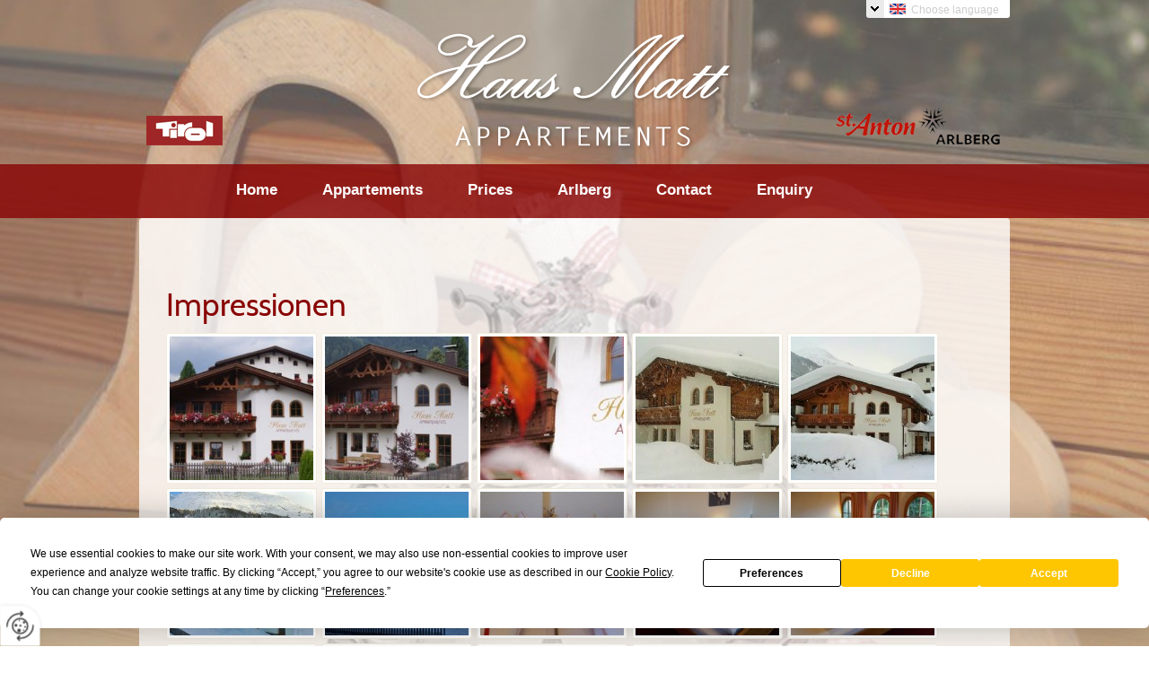

--- FILE ---
content_type: text/html
request_url: https://www.appartements-am-arlberg.at/en/picture-gallery/impressionen/
body_size: 15491
content:
<!DOCTYPE html>
<html lang="en">
<head>
<meta charset="utf-8">
<base href="https://www.appartements-am-arlberg.at/en/" />

<meta name="revisit-after" content="7 days" />
<meta name="language" content="en" />
<link media="all" rel="stylesheet" href="lib89/styles/styles.min.css" />
<!--[if IE 8]><link rel="stylesheet" href="lib89/styles/ie8.min.css" /><![endif]-->
<link rel="stylesheet" media="print" href="lib89/styles/print.min.css" />
<script type="text/javascript" src="https://app.termly.io/resource-blocker/2d7c3370-93b3-4e4d-a78b-bc901b0b54cd?autoBlock=on"></script>
<script>var domWrite=function(){var dw=document.write,myCalls=[],t="";function startnext(){0<myCalls.length&&(Object.watch&&console.log("next is "+myCalls[0].f.toString()),myCalls[0].startCall())}function evals(pCall){for(var scripts=[],script,regexp=/<script[^>]*>([\s\S]*?)<\/script>/gi;script=regexp.exec(pCall.buf);)scripts.push(script[1]);scripts=scripts.join("\n"),scripts&&eval(scripts)}function finishCall(t){t.e.innerHTML=t.buf,evals(t),document.write=dw,myCalls.shift(),window.setTimeout(startnext,50)}function testDone(s){var e=s;return function(){e.buf!==e.oldbuf?(e.oldbuf=e.buf,t=window.setTimeout(testDone(e),e.ms)):finishCall(e)}}function MyCall(t,s,e){this.e="string"==typeof t?document.getElementById(t):t,this.f=e||function(){},this.stat=0,this.src=s,this.buf="",this.oldbuf="",this.ms=100,this.scripttag}return MyCall.prototype={startCall:function(){this.f.apply(window),this.stat=1;var s,e,i,t=this;document.write=(i=testDone(e=t),function(t){window.clearTimeout(s),e.stat=2,window.clearTimeout(s),e.oldbuf=e.buf,e.buf+=t,s=window.setTimeout(i,e.ms)});var n=document.createElement("script");n.setAttribute("language","javascript"),n.setAttribute("type","text/javascript"),n.setAttribute("src",this.src),document.getElementsByTagName("head")[0].appendChild(n)}},function(t,s,e){var i=new MyCall(t,s,e);myCalls.push(i),1===myCalls.length&&startnext()}}();</script>
<link rel="shortcut icon" href="/favicon.ico">
<script>
var dataLayer=dataLayer||[],dataLayerEvent={"envelopeID":"2531","SID":"826816"};
dataLayer.push({'eid': 'prod', 'envelopeID': '2531', 'outputtype': 'desktop', 'customer_ua_accountID': 'UA-20785420-1', 'server': '0', 'SID': '826816', 'envelopeHostname': 'www.appartements-am-arlberg.at', 'consentActive': 'false'});
</script>
<!-- Google Tag Manager -->
<script>(function(w,d,s,l,i){w[l]=w[l]||[];w[l].push({'gtm.start':new Date().getTime(),event:'gtm.js'});var f=d.getElementsByTagName(s)[0],j=d.createElement(s),dl=l!='dataLayer'?'&l='+l:'';j.async=true;j.src='https://sgtm.herold.at/gtm.js?id='+i+dl;f.parentNode.insertBefore(j,f);})(window,document,'script','dataLayer','GTM-5M4VVMZ8');</script>
<!-- End Google Tag Manager -->	
<title>Impressionen - Appartements Haus Matt</title>

<meta name="description" content="Impressionen - Here you find the photos of Appartment Matt" />
<meta name="google-site-verification" content="bQe4zIcsh4JJukFra61nbNkV5_8-K2D-GGO-n8O5i8g" />
<meta name="robots" content="index,follow" />

<meta name="signature" content="picturegallery0" />
<link rel="canonical" href="https://www.appartements-am-arlberg.at/en/picture-gallery/impressionen/" />

</head>
<body>

<button type="button" id="consent-banner-prefs-button" aria-label="renew-consent" onclick="displayPreferenceModal();" style="display: block;"></button>
<div id="bgslideshow" class="slider"><div class="slides"><ul><li><img src="/upload/imgproc/1416534_bg.jpg" alt="" /></li></ul></div></div><div id="language_panel">
<ul>
<li>
<a class="btn_de" href="../de/">Deutsch</a>
</li>
<li>
<a class="btn_en" href="../en/">English</a>
</li>
</ul>
<span class="clearer"></span>
</div>
<div id="wrapper-header">
<div id="header">
<div><a id="pagetop"></a></div>
<p class="structurelabel"><a href="https://www.appartements-am-arlberg.at/en/picture-gallery/impressionen/#inhalt" class="hash_link">Content</a></p>
<p class="structurelabel"><a href="https://www.appartements-am-arlberg.at/en/picture-gallery/impressionen/#mainmenue" class="hash_link">To Navigation</a></p>
<div id="language_selection">
<ul>
<li>
<a id="btn_choose_language" href="../en/"><span class="btn_en">Choose language</span></a>
<ul id="language_selection_list">
<li>
<a class="btn_de" href="../de/">Deutsch</a>
</li>
</ul>
</li>
</ul>
</div>
<a id="logo" href="https://www.appartements-am-arlberg.at/en/"><span></span></a>
</div>
</div>
<div id="wrapper-main">
<div id="wrapper-treemenu">
<div id="treemenu">
<ul>
<li><a href="/en/">Home</a></li>
<li><a href="appartements/">Appartements</a></li>
<li><a href="prices/">Prices</a></li>
<li><a href="arlberg/">Arlberg</a></li>
<li><a href="contact/">Contact</a></li>
<li><a href="enquiry/">Enquiry</a></li>
</ul>
</div>
</div>
<div id="alternate">
<div id="wrapper-slideshow">
</div>
</div>
<div id="wrapper-content">
<div id="content">
<div id="secondarycontent">
<p class="structurelabel"><a href="https://www.appartements-am-arlberg.at/en/picture-gallery/impressionen/#pagetop" class="hash_link to_top">top
</a></p></div>
<div id="primarycontent">
<a id="inhalt"></a>
<h1>Impressionen</h1>
<ul class="picturegallery">
<li><a class="lightview" href="/upload/imgproc/1381747_eb.jpg"><img src="/upload/imgproc/1381747_th.jpg?_=43699.39" alt="" />
</a></li>
<li><a class="lightview" href="/upload/imgproc/1381752_eb.jpg"><img src="/upload/imgproc/1381752_th.jpg?_=43699.39" alt="" />
</a></li>
<li><a class="lightview" href="/upload/imgproc/1381791_eb.jpg"><img src="/upload/imgproc/1381791_th.jpg?_=43699.4" alt="" />
</a></li>
<li><a class="lightview" href="/upload/imgproc/1381771_eb.jpg"><img src="/upload/imgproc/1381771_th.jpg?_=43699.4" alt="" />
</a></li>
<li><a class="lightview" href="/upload/imgproc/1381770_eb.jpg"><img src="/upload/imgproc/1381770_th.jpg?_=43699.42" alt="" />
</a></li>
<li><a class="lightview" href="/upload/imgproc/1381772_eb.jpg"><img src="/upload/imgproc/1381772_th.jpg?_=43699.42" alt="" />
</a></li>
<li><a class="lightview" href="/upload/imgproc/1381782_eb.jpg"><img src="/upload/imgproc/1381782_th.jpg?_=43699.43" alt="" />
</a></li>
<li><a class="lightview" title="App. 1 Dreibettzimmer/triple room" href="/upload/imgproc/1419027_eb.jpg"><img src="/upload/imgproc/1419027_th.jpg?_=43699.43" alt="" />
</a></li>
<li><a class="lightview" title="App. 1 Dreibettzimmer/triple room" href="/upload/imgproc/1381750_eb.jpg"><img src="/upload/imgproc/1381750_th.jpg?_=43699.45" alt="" />
</a></li>
<li><a class="lightview" title="App. 1 Dreibettzimmer/triple room" href="/upload/imgproc/1381751_eb.jpg"><img src="/upload/imgproc/1381751_th.jpg?_=43699.45" alt="" />
</a></li>
<li><a class="lightview" title="App. 1 Küche/kitchen" href="/upload/imgproc/1419032_eb.jpg"><img src="/upload/imgproc/1419032_th.jpg?_=43699.46" alt="" />
</a></li>
<li><a class="lightview" title="App. 1 Küche/kitchen" href="/upload/imgproc/1419030_eb.jpg"><img src="/upload/imgproc/1419030_th.jpg?_=43699.46" alt="" />
</a></li>
<li><a class="lightview" title="App. 1 Bad/bath" href="/upload/imgproc/1419031_eb.jpg"><img src="/upload/imgproc/1419031_th.jpg?_=43699.48" alt="" />
</a></li>
<li><a class="lightview" title="App. 1 Bad/bath" href="/upload/imgproc/1381754_eb.jpg"><img src="/upload/imgproc/1381754_th.jpg?_=43699.48" alt="" />
</a></li>
<li><a class="lightview" title="App. 1 Toilette/toilet" href="/upload/imgproc/1381800_eb.jpg"><img src="/upload/imgproc/1381800_th.jpg?_=43699.48" alt="" />
</a></li>
<li><a class="lightview" title="App. 2 Dreibettzimmer/triple room" href="/upload/imgproc/1419038_eb.jpg"><img src="/upload/imgproc/1419038_th.jpg?_=43699.5" alt="" />
</a></li>
<li><a class="lightview" title="App. 2 Dreibettzimmer/triple room" href="/upload/imgproc/1419039_eb.jpg"><img src="/upload/imgproc/1419039_th.jpg?_=43699.5" alt="" />
</a></li>
<li><a class="lightview" title="App. 2 Dreibettzimmer/triple room" href="/upload/imgproc/1419040_eb.jpg"><img src="/upload/imgproc/1419040_th.jpg?_=43699.51" alt="" />
</a></li>
<li><a class="lightview" title="App. 2 Dreibettzimmer/triple room" href="/upload/imgproc/1381746_eb.jpg"><img src="/upload/imgproc/1381746_th.jpg?_=43699.51" alt="" />
</a></li>
<li><a class="lightview" title="App. 2 Doppelzimmer/double room" href="/upload/imgproc/1381765_eb.jpg"><img src="/upload/imgproc/1381765_th.jpg?_=43699.53" alt="" />
</a></li>
<li><a class="lightview" title="App. 2 Küche/kitchen" href="/upload/imgproc/1381786_eb.jpg"><img src="/upload/imgproc/1381786_th.jpg?_=43699.53" alt="" />
</a></li>
<li><a class="lightview" title="App. 2 Küche/kitchen" href="/upload/imgproc/1381787_eb.jpg"><img src="/upload/imgproc/1381787_th.jpg?_=43699.54" alt="" />
</a></li>
<li><a class="lightview" title="App. 2 Bad/bath" href="/upload/imgproc/1419037_eb.jpg"><img src="/upload/imgproc/1419037_th.jpg?_=43699.54" alt="" />
</a></li>
<li><a class="lightview" title="App. 2 Toilette/toilet" href="/upload/imgproc/1381799_eb.jpg"><img src="/upload/imgproc/1381799_th.jpg?_=43699.56" alt="" />
</a></li>
<li><a class="lightview" href="/upload/imgproc/1381756_eb.jpg"><img src="/upload/imgproc/1381756_th.jpg?_=43699.56" alt="" />
</a></li>
<li><a class="lightview" href="/upload/imgproc/1381794_eb.jpg"><img src="/upload/imgproc/1381794_th.jpg?_=43699.57" alt="" />
</a></li>
<li><a class="lightview" href="/upload/imgproc/1381793_eb.jpg"><img src="/upload/imgproc/1381793_th.jpg?_=43699.57" alt="" />
</a></li>
<li><a class="lightview" href="/upload/imgproc/1381768_eb.jpg"><img src="/upload/imgproc/1381768_th.jpg?_=43699.59" alt="" />
</a></li>
<li><a class="lightview" href="/upload/imgproc/1381761_eb.jpg"><img src="/upload/imgproc/1381761_th.jpg?_=43699.59" alt="" />
</a></li>
<li><a class="lightview" href="/upload/imgproc/1381763_eb.jpg"><img src="/upload/imgproc/1381763_th.jpg?_=43699.61" alt="" />
</a></li>
<li><a class="lightview" href="/upload/imgproc/1381762_eb.jpg"><img src="/upload/imgproc/1381762_th.jpg?_=43699.61" alt="" />
</a></li>
<li><a class="lightview" href="/upload/imgproc/1381764_eb.jpg"><img src="/upload/imgproc/1381764_th.jpg?_=43699.62" alt="" />
</a></li>
<li><a class="lightview" href="/upload/imgproc/1381776_eb.jpg"><img src="/upload/imgproc/1381776_th.jpg?_=43699.62" alt="" />
</a></li>
<li><a class="lightview" href="/upload/imgproc/1381767_eb.jpg"><img src="/upload/imgproc/1381767_th.jpg?_=43699.64" alt="" />
</a></li>
<li><a class="lightview" href="/upload/imgproc/1381760_eb.jpg"><img src="/upload/imgproc/1381760_th.jpg?_=43699.64" alt="" />
</a></li>
<li><a class="lightview" href="/upload/imgproc/1381769_eb.jpg"><img src="/upload/imgproc/1381769_th.jpg?_=43699.64" alt="" />
</a></li>
<li><a class="lightview" href="/upload/imgproc/1381789_eb.jpg"><img src="/upload/imgproc/1381789_th.jpg?_=43699.65" alt="" />
</a></li>
<li><a class="lightview" href="/upload/imgproc/1381779_eb.jpg"><img src="/upload/imgproc/1381779_th.jpg?_=43699.65" alt="" />
</a></li>
<li><a class="lightview" href="/upload/imgproc/1381774_eb.jpg"><img src="/upload/imgproc/1381774_th.jpg?_=43699.67" alt="" />
</a></li>
<li><a class="lightview" href="/upload/imgproc/1381775_eb.jpg"><img src="/upload/imgproc/1381775_th.jpg?_=43699.68" alt="" />
</a></li>
<li><a class="lightview" href="/upload/imgproc/1381778_eb.jpg"><img src="/upload/imgproc/1381778_th.jpg?_=43699.68" alt="" />
</a></li>
<li><a class="lightview" href="/upload/imgproc/1381780_eb.jpg"><img src="/upload/imgproc/1381780_th.jpg?_=43699.7" alt="" />
</a></li>
<li><a class="lightview" href="/upload/imgproc/1381781_eb.jpg"><img src="/upload/imgproc/1381781_th.jpg?_=43699.7" alt="" />
</a></li>
<li><a class="lightview" href="/upload/imgproc/1381784_eb.jpg"><img src="/upload/imgproc/1381784_th.jpg?_=43699.71" alt="" />
</a></li>
<li><a class="lightview" href="/upload/imgproc/1381788_eb.jpg"><img src="/upload/imgproc/1381788_th.jpg?_=43699.71" alt="" />
</a></li>
<li><a class="lightview" href="/upload/imgproc/1381790_eb.jpg"><img src="/upload/imgproc/1381790_th.jpg?_=43699.73" alt="" />
</a></li>
<li><a class="lightview" href="/upload/imgproc/1381792_eb.jpg"><img src="/upload/imgproc/1381792_th.jpg?_=43699.73" alt="" />
</a></li>
<li><a class="lightview" href="/upload/imgproc/1381773_eb.jpg"><img src="/upload/imgproc/1381773_th.jpg?_=43699.75" alt="" />
</a></li>
<li><a class="lightview" href="/upload/imgproc/1381777_eb.jpg"><img src="/upload/imgproc/1381777_th.jpg?_=43699.75" alt="" />
</a></li>
<li><a class="lightview" href="/upload/imgproc/1381795_eb.jpg"><img src="/upload/imgproc/1381795_th.jpg?_=43699.76" alt="" />
</a></li>
<li><a class="lightview" href="/upload/imgproc/1381798_eb.jpg"><img src="/upload/imgproc/1381798_th.jpg?_=43699.76" alt="" />
</a></li>
<li><a class="lightview" href="/upload/imgproc/1381796_eb.jpg"><img src="/upload/imgproc/1381796_th.jpg?_=43699.78" alt="" />
</a></li>
<li><a class="lightview" href="/upload/imgproc/1381759_eb.jpg"><img src="/upload/imgproc/1381759_th.jpg?_=43699.78" alt="" />
</a></li>
<li><a class="lightview" href="/upload/imgproc/1381757_eb.jpg"><img src="/upload/imgproc/1381757_th.jpg?_=43699.79" alt="" />
</a></li>
<li><a class="lightview" href="/upload/imgproc/1381758_eb.jpg"><img src="/upload/imgproc/1381758_th.jpg?_=43699.79" alt="" />
</a></li>
<li><a class="lightview" href="/upload/imgproc/1381797_eb.jpg"><img src="/upload/imgproc/1381797_th.jpg?_=43699.81" alt="" />
</a></li>
</ul>
<br class="clearer"/>
</div>
<div id="tertiarycontent">
<p class="structurelabel"><a href="https://www.appartements-am-arlberg.at/en/picture-gallery/impressionen/#pagetop" class="hash_link to_top">top
</a></p></div>
<br class="clearer" />
</div>
</div>
<div id="wrapper-footer">
<div id="footer">
<div id="contact">
<div class="footer-outer">
<div class="footer-left">
<p class="vcard"><span class="fn org">Appartment Matt</span><span class="adr"> | <span class="street-address">St. Jakober Dorfstraße 44</span> | <span class="postal-code">6580</span> <span class="locality">St. Anton am Arlberg</span></span></p>
<ul class="footer-linklist"><li><a href="contact/impressum/" class="imprint" rel="nofollow">Imprint</a></li><li> | <a href="data-protection-declaration/" class="privacy_policy" rel="nofollow">Data Protection</a></li><li> | <a href="contact/sitemap/" class="sitemap" rel="nofollow">Sitemap</a></li><li> | <a href="contact/" class="contact" rel="nofollow">Contact</a></li><li> | <a class="mod_mail contact_email">%6D%61%74%74%40%73%74%2D%61%6E%74%6F%6E%2E%61%74%%%3C%73%70%61%6E%3E%6D%61%74%74%40%73%74%2D%61%6E%74%6F%6E%2E%61%74%3C%2F%73%70%61%6E%3E</a></li></ul>
<p class="structurelabel"><a href="https://www.appartements-am-arlberg.at/en/picture-gallery/impressionen/#pagetop" class="hash_link to_top">top
</a></p></div>
<br class="clearer" />
<div id="system-provider-wrapper">
<span id="edit-dark">
<a href="https://www.herold.at/marketing/websites/" target="_blank" rel="noopener nofollow" id="btn_toggleeditcontrols" class="env-edit-toggle" title="ClearSense AT Version: 3.33"></a>
</span>
<p class="link-system-provider-dark"><a href="https://www.herold.at/marketing/websites/" target="_blank" rel="noopener nofollow">powered by HEROLD</a></p>
</div>
</div>
<div class="socialmedia">
</div>
</div>
</div>
</div>
</div>
<script src="Lib89/scripts/Lib.min.js"></script>

</body>
</html>
